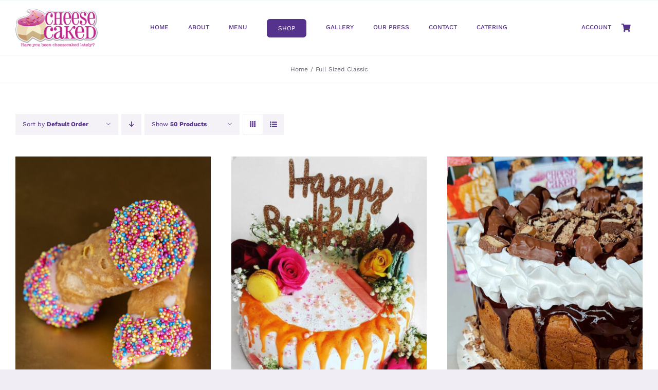

--- FILE ---
content_type: text/html; charset=UTF-8
request_url: https://www.cheesecaked.com/product-category/full-sized-classic/
body_size: 12182
content:
<!DOCTYPE html>
<html class="avada-html-layout-wide avada-html-header-position-top avada-html-is-archive" dir="ltr" lang="en-US" prefix="og: https://ogp.me/ns#" prefix="og: http://ogp.me/ns# fb: http://ogp.me/ns/fb#">
<head>
	<meta http-equiv="X-UA-Compatible" content="IE=edge" />
	<meta http-equiv="Content-Type" content="text/html; charset=utf-8"/>
	<meta name="viewport" content="width=device-width, initial-scale=1" />
	<title>Full Sized Classic - CheeseCaked</title>
	<style>img:is([sizes="auto" i], [sizes^="auto," i]) { contain-intrinsic-size: 3000px 1500px }</style>
	
		<!-- All in One SEO 4.8.5 - aioseo.com -->
	<meta name="robots" content="max-image-preview:large" />
	<link rel="canonical" href="https://www.cheesecaked.com/product-category/full-sized-classic/" />
	<meta name="generator" content="All in One SEO (AIOSEO) 4.8.5" />
		<script type="application/ld+json" class="aioseo-schema">
			{"@context":"https:\/\/schema.org","@graph":[{"@type":"BreadcrumbList","@id":"https:\/\/www.cheesecaked.com\/product-category\/full-sized-classic\/#breadcrumblist","itemListElement":[{"@type":"ListItem","@id":"https:\/\/www.cheesecaked.com#listItem","position":1,"name":"Home","item":"https:\/\/www.cheesecaked.com","nextItem":{"@type":"ListItem","@id":"https:\/\/www.cheesecaked.com\/shop-2\/#listItem","name":"Shop"}},{"@type":"ListItem","@id":"https:\/\/www.cheesecaked.com\/shop-2\/#listItem","position":2,"name":"Shop","item":"https:\/\/www.cheesecaked.com\/shop-2\/","nextItem":{"@type":"ListItem","@id":"https:\/\/www.cheesecaked.com\/product-category\/full-sized-classic\/#listItem","name":"Full Sized Classic"},"previousItem":{"@type":"ListItem","@id":"https:\/\/www.cheesecaked.com#listItem","name":"Home"}},{"@type":"ListItem","@id":"https:\/\/www.cheesecaked.com\/product-category\/full-sized-classic\/#listItem","position":3,"name":"Full Sized Classic","previousItem":{"@type":"ListItem","@id":"https:\/\/www.cheesecaked.com\/shop-2\/#listItem","name":"Shop"}}]},{"@type":"CollectionPage","@id":"https:\/\/www.cheesecaked.com\/product-category\/full-sized-classic\/#collectionpage","url":"https:\/\/www.cheesecaked.com\/product-category\/full-sized-classic\/","name":"Full Sized Classic - CheeseCaked","inLanguage":"en-US","isPartOf":{"@id":"https:\/\/www.cheesecaked.com\/#website"},"breadcrumb":{"@id":"https:\/\/www.cheesecaked.com\/product-category\/full-sized-classic\/#breadcrumblist"}},{"@type":"Organization","@id":"https:\/\/www.cheesecaked.com\/#organization","name":"CheeseCaked","description":"Have you been CheeseCaked lately?","url":"https:\/\/www.cheesecaked.com\/"},{"@type":"WebSite","@id":"https:\/\/www.cheesecaked.com\/#website","url":"https:\/\/www.cheesecaked.com\/","name":"CheeseCaked","description":"Have you been CheeseCaked lately?","inLanguage":"en-US","publisher":{"@id":"https:\/\/www.cheesecaked.com\/#organization"}}]}
		</script>
		<!-- All in One SEO -->

<link rel='dns-prefetch' href='//www.googletagmanager.com' />
<link rel="alternate" type="application/rss+xml" title="CheeseCaked &raquo; Feed" href="https://www.cheesecaked.com/feed/" />
<link rel="alternate" type="application/rss+xml" title="CheeseCaked &raquo; Comments Feed" href="https://www.cheesecaked.com/comments/feed/" />
		
		
		
				<link rel="alternate" type="application/rss+xml" title="CheeseCaked &raquo; Full Sized Classic Category Feed" href="https://www.cheesecaked.com/product-category/full-sized-classic/feed/" />
<style id='woocommerce-inline-inline-css' type='text/css'>
.woocommerce form .form-row .required { visibility: visible; }
</style>
<link rel='stylesheet' id='brands-styles-css' href='https://www.cheesecaked.com/wp-content/plugins/woocommerce/assets/css/brands.css?ver=10.0.4' type='text/css' media='all' />
<link rel='stylesheet' id='fusion-dynamic-css-css' href='https://www.cheesecaked.com/wp-content/uploads/fusion-styles/4569ea1903b5c4e9e64baa7955da3850.min.css?ver=3.12.2' type='text/css' media='all' />
<script type="text/template" id="tmpl-variation-template">
	<div class="woocommerce-variation-description">{{{ data.variation.variation_description }}}</div>
	<div class="woocommerce-variation-price">{{{ data.variation.price_html }}}</div>
	<div class="woocommerce-variation-availability">{{{ data.variation.availability_html }}}</div>
</script>
<script type="text/template" id="tmpl-unavailable-variation-template">
	<p role="alert">Sorry, this product is unavailable. Please choose a different combination.</p>
</script>
<script type="text/javascript" src="https://www.cheesecaked.com/wp-includes/js/jquery/jquery.min.js?ver=3.7.1" id="jquery-core-js"></script>
<script type="text/javascript" src="https://www.cheesecaked.com/wp-content/plugins/woocommerce/assets/js/jquery-blockui/jquery.blockUI.min.js?ver=2.7.0-wc.10.0.4" id="jquery-blockui-js" defer="defer" data-wp-strategy="defer"></script>
<script type="text/javascript" id="wc-add-to-cart-js-extra">
/* <![CDATA[ */
var wc_add_to_cart_params = {"ajax_url":"\/wp-admin\/admin-ajax.php","wc_ajax_url":"\/?wc-ajax=%%endpoint%%","i18n_view_cart":"View cart","cart_url":"https:\/\/www.cheesecaked.com\/shop-2\/shopping-cart\/","is_cart":"","cart_redirect_after_add":"no"};
/* ]]> */
</script>
<script type="text/javascript" src="https://www.cheesecaked.com/wp-content/plugins/woocommerce/assets/js/frontend/add-to-cart.min.js?ver=10.0.4" id="wc-add-to-cart-js" defer="defer" data-wp-strategy="defer"></script>
<script type="text/javascript" src="https://www.cheesecaked.com/wp-content/plugins/woocommerce/assets/js/js-cookie/js.cookie.min.js?ver=2.1.4-wc.10.0.4" id="js-cookie-js" defer="defer" data-wp-strategy="defer"></script>
<script type="text/javascript" id="woocommerce-js-extra">
/* <![CDATA[ */
var woocommerce_params = {"ajax_url":"\/wp-admin\/admin-ajax.php","wc_ajax_url":"\/?wc-ajax=%%endpoint%%","i18n_password_show":"Show password","i18n_password_hide":"Hide password"};
/* ]]> */
</script>
<script type="text/javascript" src="https://www.cheesecaked.com/wp-content/plugins/woocommerce/assets/js/frontend/woocommerce.min.js?ver=10.0.4" id="woocommerce-js" defer="defer" data-wp-strategy="defer"></script>
<script type="text/javascript" id="WCPAY_ASSETS-js-extra">
/* <![CDATA[ */
var wcpayAssets = {"url":"https:\/\/www.cheesecaked.com\/wp-content\/plugins\/woocommerce-payments\/dist\/"};
/* ]]> */
</script>
<script type="text/javascript" src="https://www.cheesecaked.com/wp-includes/js/underscore.min.js?ver=1.13.7" id="underscore-js"></script>
<script type="text/javascript" id="wp-util-js-extra">
/* <![CDATA[ */
var _wpUtilSettings = {"ajax":{"url":"\/wp-admin\/admin-ajax.php"}};
/* ]]> */
</script>
<script type="text/javascript" src="https://www.cheesecaked.com/wp-includes/js/wp-util.min.js?ver=6.8.2" id="wp-util-js"></script>
<script type="text/javascript" id="wc-add-to-cart-variation-js-extra">
/* <![CDATA[ */
var wc_add_to_cart_variation_params = {"wc_ajax_url":"\/?wc-ajax=%%endpoint%%","i18n_no_matching_variations_text":"Sorry, no products matched your selection. Please choose a different combination.","i18n_make_a_selection_text":"Please select some product options before adding this product to your cart.","i18n_unavailable_text":"Sorry, this product is unavailable. Please choose a different combination.","i18n_reset_alert_text":"Your selection has been reset. Please select some product options before adding this product to your cart."};
/* ]]> */
</script>
<script type="text/javascript" src="https://www.cheesecaked.com/wp-content/plugins/woocommerce/assets/js/frontend/add-to-cart-variation.min.js?ver=10.0.4" id="wc-add-to-cart-variation-js" defer="defer" data-wp-strategy="defer"></script>

<!-- Google tag (gtag.js) snippet added by Site Kit -->
<!-- Google Analytics snippet added by Site Kit -->
<script type="text/javascript" src="https://www.googletagmanager.com/gtag/js?id=GT-PHWF3L4" id="google_gtagjs-js" async></script>
<script type="text/javascript" id="google_gtagjs-js-after">
/* <![CDATA[ */
window.dataLayer = window.dataLayer || [];function gtag(){dataLayer.push(arguments);}
gtag("set","linker",{"domains":["www.cheesecaked.com"]});
gtag("js", new Date());
gtag("set", "developer_id.dZTNiMT", true);
gtag("config", "GT-PHWF3L4");
/* ]]> */
</script>
<link rel="https://api.w.org/" href="https://www.cheesecaked.com/wp-json/" /><link rel="alternate" title="JSON" type="application/json" href="https://www.cheesecaked.com/wp-json/wp/v2/product_cat/42" /><link rel="EditURI" type="application/rsd+xml" title="RSD" href="https://www.cheesecaked.com/xmlrpc.php?rsd" />
<meta name="generator" content="WordPress 6.8.2" />
<meta name="generator" content="WooCommerce 10.0.4" />
<meta name="generator" content="Site Kit by Google 1.158.0" /><style type="text/css" id="css-fb-visibility">@media screen and (max-width: 640px){.fusion-no-small-visibility{display:none !important;}body .sm-text-align-center{text-align:center !important;}body .sm-text-align-left{text-align:left !important;}body .sm-text-align-right{text-align:right !important;}body .sm-flex-align-center{justify-content:center !important;}body .sm-flex-align-flex-start{justify-content:flex-start !important;}body .sm-flex-align-flex-end{justify-content:flex-end !important;}body .sm-mx-auto{margin-left:auto !important;margin-right:auto !important;}body .sm-ml-auto{margin-left:auto !important;}body .sm-mr-auto{margin-right:auto !important;}body .fusion-absolute-position-small{position:absolute;top:auto;width:100%;}.awb-sticky.awb-sticky-small{ position: sticky; top: var(--awb-sticky-offset,0); }}@media screen and (min-width: 641px) and (max-width: 900px){.fusion-no-medium-visibility{display:none !important;}body .md-text-align-center{text-align:center !important;}body .md-text-align-left{text-align:left !important;}body .md-text-align-right{text-align:right !important;}body .md-flex-align-center{justify-content:center !important;}body .md-flex-align-flex-start{justify-content:flex-start !important;}body .md-flex-align-flex-end{justify-content:flex-end !important;}body .md-mx-auto{margin-left:auto !important;margin-right:auto !important;}body .md-ml-auto{margin-left:auto !important;}body .md-mr-auto{margin-right:auto !important;}body .fusion-absolute-position-medium{position:absolute;top:auto;width:100%;}.awb-sticky.awb-sticky-medium{ position: sticky; top: var(--awb-sticky-offset,0); }}@media screen and (min-width: 901px){.fusion-no-large-visibility{display:none !important;}body .lg-text-align-center{text-align:center !important;}body .lg-text-align-left{text-align:left !important;}body .lg-text-align-right{text-align:right !important;}body .lg-flex-align-center{justify-content:center !important;}body .lg-flex-align-flex-start{justify-content:flex-start !important;}body .lg-flex-align-flex-end{justify-content:flex-end !important;}body .lg-mx-auto{margin-left:auto !important;margin-right:auto !important;}body .lg-ml-auto{margin-left:auto !important;}body .lg-mr-auto{margin-right:auto !important;}body .fusion-absolute-position-large{position:absolute;top:auto;width:100%;}.awb-sticky.awb-sticky-large{ position: sticky; top: var(--awb-sticky-offset,0); }}</style>	<noscript><style>.woocommerce-product-gallery{ opacity: 1 !important; }</style></noscript>
	<style type="text/css">.recentcomments a{display:inline !important;padding:0 !important;margin:0 !important;}</style>		<script type="text/javascript">
			var doc = document.documentElement;
			doc.setAttribute( 'data-useragent', navigator.userAgent );
		</script>
		
	</head>

<body class="archive tax-product_cat term-full-sized-classic term-42 wp-theme-Avada theme-Avada woocommerce woocommerce-page woocommerce-no-js fusion-image-hovers fusion-pagination-sizing fusion-button_type-flat fusion-button_span-no fusion-button_gradient-linear avada-image-rollover-circle-yes avada-image-rollover-yes avada-image-rollover-direction-fade fusion-body ltr fusion-sticky-header no-tablet-sticky-header no-mobile-sticky-header no-mobile-slidingbar no-mobile-totop fusion-disable-outline fusion-sub-menu-slide mobile-logo-pos-center layout-wide-mode avada-has-boxed-modal-shadow- layout-scroll-offset-full avada-has-zero-margin-offset-top fusion-top-header menu-text-align-center fusion-woo-product-design-clean fusion-woo-shop-page-columns-3 fusion-woo-related-columns-3 fusion-woo-archive-page-columns-3 fusion-woocommerce-equal-heights avada-has-woo-gallery-disabled woo-outofstock-badge-top_bar mobile-menu-design-modern fusion-show-pagination-text fusion-header-layout-v1 avada-responsive avada-footer-fx-none avada-menu-highlight-style-bottombar fusion-search-form-clean fusion-main-menu-search-dropdown fusion-avatar-circle avada-dropdown-styles avada-blog-layout-grid avada-blog-archive-layout-medium avada-header-shadow-no avada-menu-icon-position-left avada-has-megamenu-shadow avada-has-100-footer avada-has-titlebar-bar_and_content avada-has-transparent-timeline_color avada-has-pagination-width_height avada-flyout-menu-direction-fade avada-ec-views-v1" data-awb-post-id="2430">
		<a class="skip-link screen-reader-text" href="#content">Skip to content</a>

	<div id="boxed-wrapper">
		
		<div id="wrapper" class="fusion-wrapper">
			<div id="home" style="position:relative;top:-1px;"></div>
												<div class="fusion-tb-header"><div class="fusion-fullwidth fullwidth-box fusion-builder-row-1 fusion-flex-container nonhundred-percent-fullwidth non-hundred-percent-height-scrolling" style="--awb-border-radius-top-left:0px;--awb-border-radius-top-right:0px;--awb-border-radius-bottom-right:0px;--awb-border-radius-bottom-left:0px;--awb-padding-right-small:20px;--awb-padding-left-small:20px;--awb-background-color:#f1f9fb;--awb-flex-wrap:wrap;" ><div class="fusion-builder-row fusion-row fusion-flex-align-items-flex-start fusion-flex-content-wrap" style="max-width:1352px;margin-left: calc(-4% / 2 );margin-right: calc(-4% / 2 );"><div class="fusion-layout-column fusion_builder_column fusion-builder-column-0 fusion_builder_column_1_1 1_1 fusion-flex-column" style="--awb-bg-size:cover;--awb-width-large:100%;--awb-margin-top-large:0px;--awb-spacing-right-large:1.92%;--awb-margin-bottom-large:0px;--awb-spacing-left-large:1.92%;--awb-width-medium:100%;--awb-order-medium:0;--awb-spacing-right-medium:1.92%;--awb-spacing-left-medium:1.92%;--awb-width-small:100%;--awb-order-small:0;--awb-spacing-right-small:1.92%;--awb-spacing-left-small:1.92%;"><div class="fusion-column-wrapper fusion-column-has-shadow fusion-flex-justify-content-flex-start fusion-content-layout-column"></div></div></div></div><div class="fusion-fullwidth fullwidth-box fusion-builder-row-2 fusion-flex-container nonhundred-percent-fullwidth non-hundred-percent-height-scrolling fusion-sticky-container" style="--awb-border-radius-top-left:0px;--awb-border-radius-top-right:0px;--awb-border-radius-bottom-right:0px;--awb-border-radius-bottom-left:0px;--awb-padding-right-small:20px;--awb-padding-left-small:20px;--awb-sticky-background-color:#ffffff !important;--awb-flex-wrap:wrap;" data-transition-offset="0" data-scroll-offset="400" data-sticky-small-visibility="1" data-sticky-medium-visibility="1" data-sticky-large-visibility="1" ><div class="fusion-builder-row fusion-row fusion-flex-align-items-stretch fusion-flex-justify-content-space-between fusion-flex-content-wrap" style="max-width:1352px;margin-left: calc(-4% / 2 );margin-right: calc(-4% / 2 );"><div class="fusion-layout-column fusion_builder_column fusion-builder-column-1 fusion_builder_column_1_5 1_5 fusion-flex-column" style="--awb-bg-size:cover;--awb-width-large:20%;--awb-margin-top-large:16px;--awb-spacing-right-large:0%;--awb-margin-bottom-large:16px;--awb-spacing-left-large:9.6%;--awb-width-medium:33.333333333333%;--awb-order-medium:0;--awb-spacing-right-medium:0%;--awb-spacing-left-medium:5.76%;--awb-width-small:42%;--awb-order-small:0;--awb-spacing-right-small:0%;--awb-spacing-left-small:4.5714285714286%;"><div class="fusion-column-wrapper fusion-column-has-shadow fusion-flex-justify-content-center fusion-content-layout-column fusion-content-nowrap"><div class="fusion-image-element " style="--awb-margin-right:38px;--awb-max-width:160px;--awb-caption-title-font-family:var(--h2_typography-font-family);--awb-caption-title-font-weight:var(--h2_typography-font-weight);--awb-caption-title-font-style:var(--h2_typography-font-style);--awb-caption-title-size:var(--h2_typography-font-size);--awb-caption-title-transform:var(--h2_typography-text-transform);--awb-caption-title-line-height:var(--h2_typography-line-height);--awb-caption-title-letter-spacing:var(--h2_typography-letter-spacing);"><span class=" fusion-imageframe imageframe-none imageframe-1 hover-type-none"><a class="fusion-no-lightbox" href="https://www.cheesecaked.com/" target="_self" aria-label="avada-bakery-logo"><img decoding="async" alt="Avada Bakery" src="http://www.cheesecaked.com/wp-content/uploads/2021/04/avada-bakery-logo.svg" class="img-responsive wp-image-2126 disable-lazyload"/></a></span></div></div></div><div class="fusion-layout-column fusion_builder_column fusion-builder-column-2 fusion_builder_column_3_5 3_5 fusion-flex-column" style="--awb-bg-size:cover;--awb-width-large:60%;--awb-margin-top-large:20px;--awb-spacing-right-large:3.2%;--awb-margin-bottom-large:20px;--awb-spacing-left-large:3.2%;--awb-width-medium:33.333333333333%;--awb-order-medium:0;--awb-spacing-right-medium:5.76%;--awb-spacing-left-medium:5.76%;--awb-width-small:17%;--awb-order-small:0;--awb-spacing-right-small:0%;--awb-spacing-left-small:0%;"><div class="fusion-column-wrapper fusion-column-has-shadow fusion-flex-justify-content-center fusion-content-layout-column"><nav class="awb-menu awb-menu_row awb-menu_em-hover mobile-mode-collapse-to-button awb-menu_icons-left awb-menu_dc-no mobile-trigger-fullwidth-off awb-menu_mobile-toggle awb-menu_indent-left mobile-size-full-absolute loading mega-menu-loading awb-menu_desktop awb-menu_dropdown awb-menu_expand-right awb-menu_transition-fade" style="--awb-font-size:12px;--awb-text-transform:uppercase;--awb-gap:38px;--awb-align-items:center;--awb-justify-content:center;--awb-items-padding-top:8px;--awb-items-padding-bottom:8px;--awb-border-bottom:2px;--awb-color:#55328b;--awb-active-color:#55328b;--awb-active-border-bottom:2px;--awb-active-border-color:#55328b;--awb-submenu-color:#55328b;--awb-submenu-bg:#ffffff;--awb-submenu-sep-color:rgba(226,226,226,0);--awb-submenu-border-radius-top-left:6px;--awb-submenu-border-radius-top-right:6px;--awb-submenu-border-radius-bottom-right:6px;--awb-submenu-border-radius-bottom-left:6px;--awb-submenu-space:10px;--awb-submenu-font-size:15px;--awb-submenu-text-transform:none;--awb-icons-color:#55328b;--awb-icons-hover-color:#55328b;--awb-main-justify-content:flex-start;--awb-mobile-color:#55328b;--awb-mobile-nav-items-height:56;--awb-mobile-active-color:#55328b;--awb-mobile-trigger-font-size:16px;--awb-trigger-padding-top:0px;--awb-trigger-padding-right:0px;--awb-trigger-padding-bottom:0px;--awb-trigger-padding-left:0px;--awb-mobile-trigger-color:#55328b;--awb-mobile-trigger-background-color:rgba(240,237,245,0);--awb-mobile-nav-trigger-bottom-margin:36px;--awb-mobile-sep-color:rgba(0,0,0,0);--awb-mobile-justify:flex-start;--awb-mobile-caret-left:auto;--awb-mobile-caret-right:0;--awb-box-shadow:4px 24px 24px -8px rgba(85,50,139,0.08);;--awb-fusion-font-family-typography:&quot;Work Sans&quot;;--awb-fusion-font-style-typography:normal;--awb-fusion-font-weight-typography:500;--awb-fusion-font-family-submenu-typography:inherit;--awb-fusion-font-style-submenu-typography:normal;--awb-fusion-font-weight-submenu-typography:400;--awb-fusion-font-family-mobile-typography:&quot;Work Sans&quot;;--awb-fusion-font-style-mobile-typography:normal;--awb-fusion-font-weight-mobile-typography:500;" aria-label="Bakery Main Menu" data-breakpoint="1020" data-count="0" data-transition-type="top-vertical" data-transition-time="300" data-expand="right"><button type="button" class="awb-menu__m-toggle awb-menu__m-toggle_no-text" aria-expanded="false" aria-controls="menu-bakery-main-menu"><span class="awb-menu__m-toggle-inner"><span class="collapsed-nav-text"><span class="screen-reader-text">Toggle Navigation</span></span><span class="awb-menu__m-collapse-icon awb-menu__m-collapse-icon_no-text"><span class="awb-menu__m-collapse-icon-open awb-menu__m-collapse-icon-open_no-text icon-bakery-bars-solid"></span><span class="awb-menu__m-collapse-icon-close awb-menu__m-collapse-icon-close_no-text icon-bakery-times-solid"></span></span></span></button><ul id="menu-bakery-main-menu" class="fusion-menu awb-menu__main-ul awb-menu__main-ul_row"><li  id="menu-item-370"  class="menu-item menu-item-type-post_type menu-item-object-page menu-item-home menu-item-370 awb-menu__li awb-menu__main-li awb-menu__main-li_regular"  data-item-id="370"><span class="awb-menu__main-background-default awb-menu__main-background-default_top-vertical"></span><span class="awb-menu__main-background-active awb-menu__main-background-active_top-vertical"></span><a  href="https://www.cheesecaked.com/" class="awb-menu__main-a awb-menu__main-a_regular"><span class="menu-text">HOME</span></a></li><li  id="menu-item-364"  class="menu-item menu-item-type-post_type menu-item-object-page menu-item-364 awb-menu__li awb-menu__main-li awb-menu__main-li_regular"  data-item-id="364"><span class="awb-menu__main-background-default awb-menu__main-background-default_top-vertical"></span><span class="awb-menu__main-background-active awb-menu__main-background-active_top-vertical"></span><a  href="https://www.cheesecaked.com/about/" class="awb-menu__main-a awb-menu__main-a_regular"><span class="menu-text">ABOUT</span></a></li><li  id="menu-item-2339"  class="menu-item menu-item-type-post_type menu-item-object-page menu-item-2339 awb-menu__li awb-menu__main-li awb-menu__main-li_regular"  data-item-id="2339"><span class="awb-menu__main-background-default awb-menu__main-background-default_top-vertical"></span><span class="awb-menu__main-background-active awb-menu__main-background-active_top-vertical"></span><a  href="https://www.cheesecaked.com/menu-2/" class="awb-menu__main-a awb-menu__main-a_regular"><span class="menu-text">MENU</span></a></li><li  id="menu-item-365"  class="menu-item menu-item-type-post_type menu-item-object-page menu-item-has-children menu-item-365 awb-menu__li awb-menu__main-li awb-menu__li_button"  data-item-id="365"><a  href="https://www.cheesecaked.com/shop-2/" class="awb-menu__main-a awb-menu__main-a_button"><span class="menu-text fusion-button button-default button-small">SHOP</span></a><button type="button" aria-label="Open submenu of SHOP" aria-expanded="false" class="awb-menu__open-nav-submenu_mobile awb-menu__open-nav-submenu_main"></button><ul class="awb-menu__sub-ul awb-menu__sub-ul_main"><li  id="menu-item-2479"  class="menu-item menu-item-type-custom menu-item-object-custom menu-item-2479 awb-menu__li awb-menu__sub-li" ><a  href="https://www.cheesecaked.com/shop-2/?wpf_filter_cat_1=33&#038;wpf_fbv=1#start-shopping" class="awb-menu__sub-a"><span>CLASSIC FLAVORS</span></a></li><li  id="menu-item-2435"  class="menu-item menu-item-type-custom menu-item-object-custom menu-item-2435 awb-menu__li awb-menu__sub-li" ><a  href="https://www.cheesecaked.com/shop-2/?wpf_filter_cat_1=34&#038;wpf_fbv=1#start-shopping" class="awb-menu__sub-a"><span>SHAWN&#8217;S FAMOUS</span></a></li><li  id="menu-item-2436"  class="menu-item menu-item-type-custom menu-item-object-custom menu-item-2436 awb-menu__li awb-menu__sub-li" ><a  href="https://www.cheesecaked.com/shop-2/?wpf_filter_cat_1=35&#038;wpf_fbv=1#start-shopping" class="awb-menu__sub-a"><span>SIGNATURES</span></a></li><li  id="menu-item-2437"  class="menu-item menu-item-type-custom menu-item-object-custom menu-item-2437 awb-menu__li awb-menu__sub-li" ><a  href="https://www.cheesecaked.com/shop-2/?wpf_filter_cat_1=37&#038;wpf_fbv=1#start-shopping" class="awb-menu__sub-a"><span>SPECIALTIES</span></a></li><li  id="menu-item-2710"  class="menu-item menu-item-type-custom menu-item-object-custom menu-item-2710 awb-menu__li awb-menu__sub-li" ><a  href="https://www.cheesecaked.com/shop-2/?wpf_filter_cat_1=42&#038;wpf_fbv=1#start-shopping" class="awb-menu__sub-a"><span>FULL SIZED CLASSICS</span></a></li><li  id="menu-item-2711"  class="menu-item menu-item-type-custom menu-item-object-custom menu-item-2711 awb-menu__li awb-menu__sub-li" ><a  href="https://www.cheesecaked.com/shop-2/?wpf_filter_cat_1=43&#038;wpf_fbv=1#start-shopping" class="awb-menu__sub-a"><span>FULL SIZED SPECIALTIES</span></a></li></ul></li><li  id="menu-item-363"  class="menu-item menu-item-type-post_type menu-item-object-page menu-item-363 awb-menu__li awb-menu__main-li awb-menu__main-li_regular"  data-item-id="363"><span class="awb-menu__main-background-default awb-menu__main-background-default_top-vertical"></span><span class="awb-menu__main-background-active awb-menu__main-background-active_top-vertical"></span><a  href="https://www.cheesecaked.com/gallery/" class="awb-menu__main-a awb-menu__main-a_regular"><span class="menu-text">GALLERY</span></a></li><li  id="menu-item-2570"  class="menu-item menu-item-type-post_type menu-item-object-page menu-item-2570 awb-menu__li awb-menu__main-li awb-menu__main-li_regular"  data-item-id="2570"><span class="awb-menu__main-background-default awb-menu__main-background-default_top-vertical"></span><span class="awb-menu__main-background-active awb-menu__main-background-active_top-vertical"></span><a  href="https://www.cheesecaked.com/our-press/" class="awb-menu__main-a awb-menu__main-a_regular"><span class="menu-text">OUR PRESS</span></a></li><li  id="menu-item-361"  class="menu-item menu-item-type-post_type menu-item-object-page menu-item-361 awb-menu__li awb-menu__main-li awb-menu__main-li_regular"  data-item-id="361"><span class="awb-menu__main-background-default awb-menu__main-background-default_top-vertical"></span><span class="awb-menu__main-background-active awb-menu__main-background-active_top-vertical"></span><a  href="https://www.cheesecaked.com/contact/" class="awb-menu__main-a awb-menu__main-a_regular"><span class="menu-text">CONTACT</span></a></li><li  id="menu-item-2804"  class="menu-item menu-item-type-custom menu-item-object-custom menu-item-2804 awb-menu__li awb-menu__main-li awb-menu__main-li_regular"  data-item-id="2804"><span class="awb-menu__main-background-default awb-menu__main-background-default_top-vertical"></span><span class="awb-menu__main-background-active awb-menu__main-background-active_top-vertical"></span><a  href="https://www.cheesecaked.com/catering" class="awb-menu__main-a awb-menu__main-a_regular"><span class="menu-text">CATERING</span></a></li></ul></nav></div></div><div class="fusion-layout-column fusion_builder_column fusion-builder-column-3 fusion_builder_column_1_5 1_5 fusion-flex-column" style="--awb-bg-size:cover;--awb-width-large:20%;--awb-margin-top-large:20px;--awb-spacing-right-large:9.6%;--awb-margin-bottom-large:20px;--awb-spacing-left-large:0%;--awb-width-medium:33.333333333333%;--awb-order-medium:0;--awb-spacing-right-medium:5.76%;--awb-spacing-left-medium:0%;--awb-width-small:40%;--awb-order-small:0;--awb-spacing-right-small:4.8%;--awb-spacing-left-small:0%;"><div class="fusion-column-wrapper fusion-column-has-shadow fusion-flex-justify-content-center fusion-content-layout-column"><nav class="awb-menu awb-menu_row awb-menu_em-hover mobile-mode-collapse-to-button awb-menu_icons-left awb-menu_dc-no mobile-trigger-fullwidth-off awb-menu_mobile-toggle awb-menu_indent-left mobile-size-full-absolute loading mega-menu-loading awb-menu_desktop awb-menu_dropdown awb-menu_expand-left awb-menu_transition-fade" style="--awb-font-size:12px;--awb-text-transform:uppercase;--awb-gap:20px;--awb-align-items:center;--awb-justify-content:flex-end;--awb-items-padding-top:8px;--awb-items-padding-bottom:8px;--awb-border-bottom:2px;--awb-color:#55328b;--awb-active-color:#55328b;--awb-active-border-bottom:2px;--awb-active-border-color:#55328b;--awb-submenu-color:#55328b;--awb-submenu-bg:#fff;--awb-submenu-sep-color:rgba(226,226,226,0);--awb-submenu-border-radius-top-left:6px;--awb-submenu-border-radius-top-right:6px;--awb-submenu-border-radius-bottom-right:6px;--awb-submenu-border-radius-bottom-left:6px;--awb-submenu-active-color:#55328b;--awb-submenu-space:10px;--awb-submenu-font-size:15px;--awb-submenu-text-transform:none;--awb-icons-color:#55328b;--awb-icons-hover-color:#55328b;--awb-main-justify-content:flex-start;--awb-mobile-justify:flex-start;--awb-mobile-caret-left:auto;--awb-mobile-caret-right:0;--awb-box-shadow:4px 24px 24px -8px rgba(85,50,139,0.08);;--awb-fusion-font-family-typography:&quot;Work Sans&quot;;--awb-fusion-font-style-typography:normal;--awb-fusion-font-weight-typography:500;--awb-fusion-font-family-submenu-typography:inherit;--awb-fusion-font-style-submenu-typography:normal;--awb-fusion-font-weight-submenu-typography:400;--awb-fusion-font-family-mobile-typography:inherit;--awb-fusion-font-style-mobile-typography:normal;--awb-fusion-font-weight-mobile-typography:400;" aria-label="Bakery Shop Menu" data-breakpoint="0" data-count="1" data-transition-type="top-vertical" data-transition-time="300" data-expand="left"><ul id="menu-bakery-shop-menu" class="fusion-menu awb-menu__main-ul awb-menu__main-ul_row"><li  id="menu-item-2068"  class="menu-item menu-item-type-custom menu-item-object-custom menu-item-has-children avada-menu-login-box menu-item-2068 awb-menu__li awb-menu__main-li awb-menu__main-li_regular"  data-item-id="2068"><span class="awb-menu__main-background-default awb-menu__main-background-default_top-vertical"></span><span class="awb-menu__main-background-active awb-menu__main-background-active_top-vertical"></span><a href="https://www.cheesecaked.com/shop-2/my-account/" aria-haspopup="true" class="awb-menu__main-a awb-menu__main-a_regular"><span class="menu-text">Account</span><span class="awb-menu__open-nav-submenu-hover"></span></a><ul class="awb-menu__sub-ul awb-menu__sub-ul_main"><li class="awb-menu__account-li"><form action="https://www.cheesecaked.com/wp-login.php" name="loginform" method="post"><div class="awb-menu__input-wrap"><label class="screen-reader-text hidden" for="username-bakery-shop-menu-6921adb0d588e">Username:</label><input type="text" class="input-text" name="log" id="username-bakery-shop-menu-6921adb0d588e" value="" placeholder="Username" /></div><div class="awb-menu__input-wrap"><label class="screen-reader-text hidden" for="password-bakery-shop-menu-6921adb0d588e">Password:</label><input type="password" class="input-text" name="pwd" id="password-bakery-shop-menu-6921adb0d588e" value="" placeholder="Password" /></div><label class="awb-menu__login-remember" for="awb-menu__remember-bakery-shop-menu-6921adb0d588e"><input name="rememberme" type="checkbox" id="awb-menu__remember-bakery-shop-menu-6921adb0d588e" value="forever"> Remember Me</label><input type="hidden" name="fusion_woo_login_box" value="true" /><div class="awb-menu__login-links"><input type="submit" name="wp-submit" id="wp-submit-bakery-shop-menu-6921adb0d588e" class="button button-small default comment-submit" value="Log In"><input type="hidden" name="redirect" value=""></div><div class="awb-menu__login-reg"><a href="https://www.cheesecaked.com/shop-2/my-account/" title="Register">Register</a></div></form></li></ul></li><li  id="menu-item-2067"  class="menu-item menu-item-type-custom menu-item-object-custom empty-cart fusion-widget-cart fusion-menu-cart avada-main-menu-cart fusion-menu-cart-hide-empty-counter menu-item-2067 awb-menu__li awb-menu__main-li awb-menu__main-li_regular"  data-item-id="2067"><span class="awb-menu__main-background-default awb-menu__main-background-default_top-vertical"></span><span class="awb-menu__main-background-active awb-menu__main-background-active_top-vertical"></span><a href="https://www.cheesecaked.com/shop-2/shopping-cart/" class="awb-menu__main-a awb-menu__main-a_regular awb-menu__main-a_icon-only fusion-flex-link"><span class="awb-menu__i awb-menu__i_main"><i class="glyphicon icon-bakery-shopping-cart-solid" aria-hidden="true"></i></span><span class="menu-text menu-text_no-desktop">Cart</span><span class="fusion-widget-cart-number" style="background-color:#55328b;border-color:rgba(255,255,255,0);color:#ffffff;" data-digits="1" data-cart-count="0">0</span><span class="awb-menu__open-nav-submenu-hover"></span></a><ul class="awb-menu__sub-ul awb-menu__sub-ul_main sub-menu avada-custom-menu-item-contents fusion-menu-cart-items avada-custom-menu-item-contents-empty"></ul></li></ul></nav></div></div></div></div>
</div>		<div id="sliders-container" class="fusion-slider-visibility">
					</div>
											
			<section class="avada-page-titlebar-wrapper" aria-label="Page Title Bar">
	<div class="fusion-page-title-bar fusion-page-title-bar-none fusion-page-title-bar-center">
		<div class="fusion-page-title-row">
			<div class="fusion-page-title-wrapper">
				<div class="fusion-page-title-captions">

					
																		<div class="fusion-page-title-secondary">
								<nav class="fusion-breadcrumbs" aria-label="Breadcrumb"><ol class="awb-breadcrumb-list"><li class="fusion-breadcrumb-item awb-breadcrumb-sep awb-home" ><a href="https://www.cheesecaked.com" class="fusion-breadcrumb-link"><span >Home</span></a></li><li class="fusion-breadcrumb-item"  aria-current="page"><span  class="breadcrumb-leaf">Full Sized Classic</span></li></ol></nav>							</div>
											
				</div>

				
			</div>
		</div>
	</div>
</section>

						<main id="main" class="clearfix ">
				<div class="fusion-row" style="">
		<div class="woocommerce-container">
			<section id="content" class=" full-width" style="width: 100%;">
		<header class="woocommerce-products-header">
	
	</header>
<div class="woocommerce-notices-wrapper"></div>
<div class="catalog-ordering fusion-clearfix">
			<div class="orderby-order-container">
			<ul class="orderby order-dropdown">
				<li>
					<span class="current-li">
						<span class="current-li-content">
														<a aria-haspopup="true">Sort by <strong>Default Order</strong></a>
						</span>
					</span>
					<ul>
																			<li class="current">
																<a href="?product_orderby=default">Sort by <strong>Default Order</strong></a>
							</li>
												<li class="">
														<a href="?product_orderby=name">Sort by <strong>Name</strong></a>
						</li>
						<li class="">
														<a href="?product_orderby=price">Sort by <strong>Price</strong></a>
						</li>
						<li class="">
														<a href="?product_orderby=date">Sort by <strong>Date</strong></a>
						</li>
						<li class="">
														<a href="?product_orderby=popularity">Sort by <strong>Popularity</strong></a>
						</li>

											</ul>
				</li>
			</ul>

			<ul class="order">
															<li class="asc"><a aria-label="Descending order" aria-haspopup="true" href="?product_order=desc"><i class="awb-icon-arrow-down2" aria-hidden="true"></i></a></li>
												</ul>
		</div>

		<ul class="sort-count order-dropdown">
			<li>
				<span class="current-li">
					<a aria-haspopup="true">
						Show <strong>50 Products</strong>						</a>
					</span>
				<ul>
					<li class="current">
						<a href="?product_count=50">
							Show <strong>50 Products</strong>						</a>
					</li>
					<li class="">
						<a href="?product_count=100">
							Show <strong>100 Products</strong>						</a>
					</li>
					<li class="">
						<a href="?product_count=150">
							Show <strong>150 Products</strong>						</a>
					</li>
				</ul>
			</li>
		</ul>
	
											<ul class="fusion-grid-list-view">
			<li class="fusion-grid-view-li active-view">
				<a class="fusion-grid-view" aria-label="View as grid" aria-haspopup="true" href="?product_view=grid"><i class="awb-icon-grid icomoon-grid" aria-hidden="true"></i></a>
			</li>
			<li class="fusion-list-view-li">
				<a class="fusion-list-view" aria-haspopup="true" aria-label="View as list" href="?product_view=list"><i class="awb-icon-list icomoon-list" aria-hidden="true"></i></a>
			</li>
		</ul>
	</div>
<ul class="products clearfix products-3">
<li class="product type-product post-2430 status-publish first instock product_cat-full-sized-classic product_cat-specialty-items has-post-thumbnail featured taxable shipping-taxable purchasable product-type-simple product-grid-view">
	<div class="fusion-product-wrapper">

<div class="fusion-clean-product-image-wrapper ">
	<div  class="fusion-image-wrapper fusion-image-size-fixed" aria-haspopup="true">
				<img width="500" height="638" src="https://www.cheesecaked.com/wp-content/uploads/2022/01/canolli-500x638.jpg" class="attachment-woocommerce_thumbnail size-woocommerce_thumbnail lazyload wp-post-image" alt="" decoding="async" fetchpriority="high" srcset="data:image/svg+xml,%3Csvg%20xmlns%3D%27http%3A%2F%2Fwww.w3.org%2F2000%2Fsvg%27%20width%3D%271600%27%20height%3D%272040%27%20viewBox%3D%270%200%201600%202040%27%3E%3Crect%20width%3D%271600%27%20height%3D%272040%27%20fill-opacity%3D%220%22%2F%3E%3C%2Fsvg%3E" data-orig-src="https://www.cheesecaked.com/wp-content/uploads/2022/01/canolli-500x638.jpg" data-srcset="https://www.cheesecaked.com/wp-content/uploads/2022/01/canolli-200x255.jpg 200w, https://www.cheesecaked.com/wp-content/uploads/2022/01/canolli-235x300.jpg 235w, https://www.cheesecaked.com/wp-content/uploads/2022/01/canolli-400x510.jpg 400w, https://www.cheesecaked.com/wp-content/uploads/2022/01/canolli-500x638.jpg 500w, https://www.cheesecaked.com/wp-content/uploads/2022/01/canolli-600x765.jpg 600w, https://www.cheesecaked.com/wp-content/uploads/2022/01/canolli-700x893.jpg 700w, https://www.cheesecaked.com/wp-content/uploads/2022/01/canolli-768x979.jpg 768w, https://www.cheesecaked.com/wp-content/uploads/2022/01/canolli-800x1020.jpg 800w, https://www.cheesecaked.com/wp-content/uploads/2022/01/canolli-803x1024.jpg 803w, https://www.cheesecaked.com/wp-content/uploads/2022/01/canolli-1200x1530.jpg 1200w, https://www.cheesecaked.com/wp-content/uploads/2022/01/canolli-1205x1536.jpg 1205w, https://www.cheesecaked.com/wp-content/uploads/2022/01/canolli.jpg 1600w" data-sizes="auto" /><div class="fusion-rollover">
	<div class="fusion-rollover-content">

				
		
								
								
								<div class="cart-loading">
				<a href="https://www.cheesecaked.com/shop-2/shopping-cart/">
					<i class="awb-icon-spinner" aria-hidden="true"></i>
					<div class="view-cart">View Cart</div>
				</a>
			</div>
		
															
						
										<div class="fusion-product-buttons">
					<a href="?add-to-cart=2430" aria-describedby="woocommerce_loop_add_to_cart_link_describedby_2430" data-quantity="1" class="button product_type_simple add_to_cart_button ajax_add_to_cart" data-product_id="2430" data-product_sku="cannolis" aria-label="Add to cart: &ldquo;CheeseCaked Cannolis (set of six)&rdquo;" rel="nofollow">Add to cart</a>	<span id="woocommerce_loop_add_to_cart_link_describedby_2430" class="screen-reader-text">
			</span>
<span class="fusion-rollover-linebreak">
	/</span>

<a href="https://www.cheesecaked.com/product/cheesecaked-cannoli/" class="show_details_button fusion-has-quick-view">
	Details</a>

	<a href="#fusion-quick-view" class="fusion-quick-view" data-product-id="2430">
		Quick View	</a>
				</div>
									<a class="fusion-link-wrapper" href="https://www.cheesecaked.com/product/cheesecaked-cannoli/" aria-label="Full Sized Classic"></a>
	</div>
</div>
</div>
</div>
<div class="fusion-product-content">
	<div class="product-details">
		<div class="product-details-container">
<h3 class="product-title">
	<a href="https://www.cheesecaked.com/product/cheesecaked-cannoli/">
		CheeseCaked Cannolis (set of six)	</a>
</h3>
<div class="fusion-price-rating">

	<span class="price"><span class="woocommerce-Price-amount amount"><bdi><span class="woocommerce-Price-currencySymbol">&#36;</span>18.00</bdi></span></span>
		</div>
	</div>
</div>

	</div> 


</div>
</li>
<li class="product type-product post-2999 status-publish instock product_cat-full-sized-classic has-post-thumbnail featured taxable shipping-taxable purchasable product-type-simple product-grid-view">
	<div class="fusion-product-wrapper">

<div class="fusion-clean-product-image-wrapper ">
	<div  class="fusion-image-wrapper fusion-image-size-fixed" aria-haspopup="true">
				<img width="500" height="638" src="https://www.cheesecaked.com/wp-content/uploads/2022/02/4-1-500x638.jpg" class="attachment-woocommerce_thumbnail size-woocommerce_thumbnail lazyload wp-post-image" alt="" decoding="async" srcset="data:image/svg+xml,%3Csvg%20xmlns%3D%27http%3A%2F%2Fwww.w3.org%2F2000%2Fsvg%27%20width%3D%27800%27%20height%3D%271020%27%20viewBox%3D%270%200%20800%201020%27%3E%3Crect%20width%3D%27800%27%20height%3D%271020%27%20fill-opacity%3D%220%22%2F%3E%3C%2Fsvg%3E" data-orig-src="https://www.cheesecaked.com/wp-content/uploads/2022/02/4-1-500x638.jpg" data-srcset="https://www.cheesecaked.com/wp-content/uploads/2022/02/4-1-200x255.jpg 200w, https://www.cheesecaked.com/wp-content/uploads/2022/02/4-1-235x300.jpg 235w, https://www.cheesecaked.com/wp-content/uploads/2022/02/4-1-400x510.jpg 400w, https://www.cheesecaked.com/wp-content/uploads/2022/02/4-1-500x638.jpg 500w, https://www.cheesecaked.com/wp-content/uploads/2022/02/4-1-600x765.jpg 600w, https://www.cheesecaked.com/wp-content/uploads/2022/02/4-1-700x893.jpg 700w, https://www.cheesecaked.com/wp-content/uploads/2022/02/4-1-768x979.jpg 768w, https://www.cheesecaked.com/wp-content/uploads/2022/02/4-1.jpg 800w" data-sizes="auto" /><div class="fusion-rollover">
	<div class="fusion-rollover-content">

				
		
								
								
								<div class="cart-loading">
				<a href="https://www.cheesecaked.com/shop-2/shopping-cart/">
					<i class="awb-icon-spinner" aria-hidden="true"></i>
					<div class="view-cart">View Cart</div>
				</a>
			</div>
		
															
						
										<div class="fusion-product-buttons">
					<a href="?add-to-cart=2999" aria-describedby="woocommerce_loop_add_to_cart_link_describedby_2999" data-quantity="1" class="button product_type_simple add_to_cart_button ajax_add_to_cart" data-product_id="2999" data-product_sku="" aria-label="Add to cart: &ldquo;Full Size 10&quot; Cheesecake&rdquo;" rel="nofollow">Add to cart</a>	<span id="woocommerce_loop_add_to_cart_link_describedby_2999" class="screen-reader-text">
			</span>
<span class="fusion-rollover-linebreak">
	/</span>

<a href="https://www.cheesecaked.com/product/10-cheesecake/" class="show_details_button fusion-has-quick-view">
	Details</a>

	<a href="#fusion-quick-view" class="fusion-quick-view" data-product-id="2999">
		Quick View	</a>
				</div>
									<a class="fusion-link-wrapper" href="https://www.cheesecaked.com/product/10-cheesecake/" aria-label="Full Sized Classic"></a>
	</div>
</div>
</div>
</div>
<div class="fusion-product-content">
	<div class="product-details">
		<div class="product-details-container">
<h3 class="product-title">
	<a href="https://www.cheesecaked.com/product/10-cheesecake/">
		Full Size 10&#8243; Cheesecake	</a>
</h3>
<div class="fusion-price-rating">

	<span class="price"><span class="woocommerce-Price-amount amount"><bdi><span class="woocommerce-Price-currencySymbol">&#36;</span>90.00</bdi></span></span>
<div style="color: orange; font-size: 0.85em; margin-top: 5px;">
            🚚 Local Pickup Only
        </div>		</div>
	</div>
</div>

	</div> 


</div>
</li>
<li class="product type-product post-2998 status-publish last instock product_cat-cheese-cake product_cat-classic-flavors product_cat-full-sized-classic product_cat-full-sized-specialty has-post-thumbnail featured taxable shipping-taxable purchasable product-type-simple product-grid-view">
	<div class="fusion-product-wrapper">

<div class="fusion-clean-product-image-wrapper ">
	<div  class="fusion-image-wrapper fusion-image-size-fixed" aria-haspopup="true">
				<img width="500" height="638" src="https://www.cheesecaked.com/wp-content/uploads/2022/01/10inch1-500x638.jpg" class="attachment-woocommerce_thumbnail size-woocommerce_thumbnail lazyload wp-post-image" alt="" decoding="async" srcset="data:image/svg+xml,%3Csvg%20xmlns%3D%27http%3A%2F%2Fwww.w3.org%2F2000%2Fsvg%27%20width%3D%271600%27%20height%3D%272040%27%20viewBox%3D%270%200%201600%202040%27%3E%3Crect%20width%3D%271600%27%20height%3D%272040%27%20fill-opacity%3D%220%22%2F%3E%3C%2Fsvg%3E" data-orig-src="https://www.cheesecaked.com/wp-content/uploads/2022/01/10inch1-500x638.jpg" data-srcset="https://www.cheesecaked.com/wp-content/uploads/2022/01/10inch1-200x255.jpg 200w, https://www.cheesecaked.com/wp-content/uploads/2022/01/10inch1-235x300.jpg 235w, https://www.cheesecaked.com/wp-content/uploads/2022/01/10inch1-400x510.jpg 400w, https://www.cheesecaked.com/wp-content/uploads/2022/01/10inch1-500x638.jpg 500w, https://www.cheesecaked.com/wp-content/uploads/2022/01/10inch1-600x765.jpg 600w, https://www.cheesecaked.com/wp-content/uploads/2022/01/10inch1-700x893.jpg 700w, https://www.cheesecaked.com/wp-content/uploads/2022/01/10inch1-768x979.jpg 768w, https://www.cheesecaked.com/wp-content/uploads/2022/01/10inch1-800x1020.jpg 800w, https://www.cheesecaked.com/wp-content/uploads/2022/01/10inch1-803x1024.jpg 803w, https://www.cheesecaked.com/wp-content/uploads/2022/01/10inch1-1200x1530.jpg 1200w, https://www.cheesecaked.com/wp-content/uploads/2022/01/10inch1-1205x1536.jpg 1205w, https://www.cheesecaked.com/wp-content/uploads/2022/01/10inch1.jpg 1600w" data-sizes="auto" /><div class="fusion-rollover">
	<div class="fusion-rollover-content">

				
		
								
								
								<div class="cart-loading">
				<a href="https://www.cheesecaked.com/shop-2/shopping-cart/">
					<i class="awb-icon-spinner" aria-hidden="true"></i>
					<div class="view-cart">View Cart</div>
				</a>
			</div>
		
															
						
										<div class="fusion-product-buttons">
					<a href="?add-to-cart=2998" aria-describedby="woocommerce_loop_add_to_cart_link_describedby_2998" data-quantity="1" class="button product_type_simple add_to_cart_button ajax_add_to_cart" data-product_id="2998" data-product_sku="" aria-label="Add to cart: &ldquo;Full Size 10&quot; Cheesecake with Cake or topping&rdquo;" rel="nofollow">Add to cart</a>	<span id="woocommerce_loop_add_to_cart_link_describedby_2998" class="screen-reader-text">
			</span>
<span class="fusion-rollover-linebreak">
	/</span>

<a href="https://www.cheesecaked.com/product/full-size-10-cheesecake-with-cake-or-topping/" class="show_details_button fusion-has-quick-view">
	Details</a>

	<a href="#fusion-quick-view" class="fusion-quick-view" data-product-id="2998">
		Quick View	</a>
				</div>
									<a class="fusion-link-wrapper" href="https://www.cheesecaked.com/product/full-size-10-cheesecake-with-cake-or-topping/" aria-label="Full Sized Classic"></a>
	</div>
</div>
</div>
</div>
<div class="fusion-product-content">
	<div class="product-details">
		<div class="product-details-container">
<h3 class="product-title">
	<a href="https://www.cheesecaked.com/product/full-size-10-cheesecake-with-cake-or-topping/">
		Full Size 10&#8243; Cheesecake with Cake or topping	</a>
</h3>
<div class="fusion-price-rating">

	<span class="price"><span class="woocommerce-Price-amount amount"><bdi><span class="woocommerce-Price-currencySymbol">&#36;</span>135.00</bdi></span></span>
<div style="color: orange; font-size: 0.85em; margin-top: 5px;">
            🚚 Local Pickup Only
        </div>		</div>
	</div>
</div>

	</div> 


</div>
</li>
<li class="product type-product post-3003 status-publish first instock product_cat-classic-flavors product_cat-full-sized-classic has-post-thumbnail featured taxable shipping-taxable purchasable product-type-simple product-grid-view">
	<div class="fusion-product-wrapper">

<div class="fusion-clean-product-image-wrapper ">
	<div  class="fusion-image-wrapper fusion-image-size-fixed" aria-haspopup="true">
				<img width="500" height="638" src="https://www.cheesecaked.com/wp-content/uploads/2022/02/6-1-500x638.jpg" class="attachment-woocommerce_thumbnail size-woocommerce_thumbnail lazyload wp-post-image" alt="" decoding="async" srcset="data:image/svg+xml,%3Csvg%20xmlns%3D%27http%3A%2F%2Fwww.w3.org%2F2000%2Fsvg%27%20width%3D%27800%27%20height%3D%271020%27%20viewBox%3D%270%200%20800%201020%27%3E%3Crect%20width%3D%27800%27%20height%3D%271020%27%20fill-opacity%3D%220%22%2F%3E%3C%2Fsvg%3E" data-orig-src="https://www.cheesecaked.com/wp-content/uploads/2022/02/6-1-500x638.jpg" data-srcset="https://www.cheesecaked.com/wp-content/uploads/2022/02/6-1-200x255.jpg 200w, https://www.cheesecaked.com/wp-content/uploads/2022/02/6-1-235x300.jpg 235w, https://www.cheesecaked.com/wp-content/uploads/2022/02/6-1-400x510.jpg 400w, https://www.cheesecaked.com/wp-content/uploads/2022/02/6-1-500x638.jpg 500w, https://www.cheesecaked.com/wp-content/uploads/2022/02/6-1-600x765.jpg 600w, https://www.cheesecaked.com/wp-content/uploads/2022/02/6-1-700x893.jpg 700w, https://www.cheesecaked.com/wp-content/uploads/2022/02/6-1-768x979.jpg 768w, https://www.cheesecaked.com/wp-content/uploads/2022/02/6-1.jpg 800w" data-sizes="auto" /><div class="fusion-rollover">
	<div class="fusion-rollover-content">

				
		
								
								
								<div class="cart-loading">
				<a href="https://www.cheesecaked.com/shop-2/shopping-cart/">
					<i class="awb-icon-spinner" aria-hidden="true"></i>
					<div class="view-cart">View Cart</div>
				</a>
			</div>
		
															
						
										<div class="fusion-product-buttons">
					<a href="?add-to-cart=3003" aria-describedby="woocommerce_loop_add_to_cart_link_describedby_3003" data-quantity="1" class="button product_type_simple add_to_cart_button ajax_add_to_cart" data-product_id="3003" data-product_sku="" aria-label="Add to cart: &ldquo;Full Size 6&quot; Cheesecake&rdquo;" rel="nofollow">Add to cart</a>	<span id="woocommerce_loop_add_to_cart_link_describedby_3003" class="screen-reader-text">
			</span>
<span class="fusion-rollover-linebreak">
	/</span>

<a href="https://www.cheesecaked.com/product/full-size-6-cheesecake/" class="show_details_button fusion-has-quick-view">
	Details</a>

	<a href="#fusion-quick-view" class="fusion-quick-view" data-product-id="3003">
		Quick View	</a>
				</div>
									<a class="fusion-link-wrapper" href="https://www.cheesecaked.com/product/full-size-6-cheesecake/" aria-label="Full Sized Classic"></a>
	</div>
</div>
</div>
</div>
<div class="fusion-product-content">
	<div class="product-details">
		<div class="product-details-container">
<h3 class="product-title">
	<a href="https://www.cheesecaked.com/product/full-size-6-cheesecake/">
		Full Size 6&#8243; Cheesecake	</a>
</h3>
<div class="fusion-price-rating">

	<span class="price"><span class="woocommerce-Price-amount amount"><bdi><span class="woocommerce-Price-currencySymbol">&#36;</span>55.00</bdi></span></span>
<div style="color: orange; font-size: 0.85em; margin-top: 5px;">
            🚚 Local Pickup Only
        </div>		</div>
	</div>
</div>

	</div> 


</div>
</li>
<li class="product type-product post-2439 status-publish instock product_cat-cheese-cake product_cat-classic-flavors product_cat-full-sized-classic product_cat-full-sized-specialty product_cat-specialty-items has-post-thumbnail featured taxable shipping-taxable purchasable product-type-simple product-grid-view">
	<div class="fusion-product-wrapper">

<div class="fusion-clean-product-image-wrapper ">
	<div  class="fusion-image-wrapper fusion-image-size-fixed" aria-haspopup="true">
				<img width="500" height="638" src="https://www.cheesecaked.com/wp-content/uploads/2022/01/6inch-500x638.jpg" class="attachment-woocommerce_thumbnail size-woocommerce_thumbnail lazyload wp-post-image" alt="" decoding="async" srcset="data:image/svg+xml,%3Csvg%20xmlns%3D%27http%3A%2F%2Fwww.w3.org%2F2000%2Fsvg%27%20width%3D%271600%27%20height%3D%272040%27%20viewBox%3D%270%200%201600%202040%27%3E%3Crect%20width%3D%271600%27%20height%3D%272040%27%20fill-opacity%3D%220%22%2F%3E%3C%2Fsvg%3E" data-orig-src="https://www.cheesecaked.com/wp-content/uploads/2022/01/6inch-500x638.jpg" data-srcset="https://www.cheesecaked.com/wp-content/uploads/2022/01/6inch-200x255.jpg 200w, https://www.cheesecaked.com/wp-content/uploads/2022/01/6inch-235x300.jpg 235w, https://www.cheesecaked.com/wp-content/uploads/2022/01/6inch-400x510.jpg 400w, https://www.cheesecaked.com/wp-content/uploads/2022/01/6inch-500x638.jpg 500w, https://www.cheesecaked.com/wp-content/uploads/2022/01/6inch-600x765.jpg 600w, https://www.cheesecaked.com/wp-content/uploads/2022/01/6inch-700x893.jpg 700w, https://www.cheesecaked.com/wp-content/uploads/2022/01/6inch-768x979.jpg 768w, https://www.cheesecaked.com/wp-content/uploads/2022/01/6inch-800x1020.jpg 800w, https://www.cheesecaked.com/wp-content/uploads/2022/01/6inch-803x1024.jpg 803w, https://www.cheesecaked.com/wp-content/uploads/2022/01/6inch-1200x1530.jpg 1200w, https://www.cheesecaked.com/wp-content/uploads/2022/01/6inch-1205x1536.jpg 1205w, https://www.cheesecaked.com/wp-content/uploads/2022/01/6inch.jpg 1600w" data-sizes="auto" /><div class="fusion-rollover">
	<div class="fusion-rollover-content">

				
		
								
								
								<div class="cart-loading">
				<a href="https://www.cheesecaked.com/shop-2/shopping-cart/">
					<i class="awb-icon-spinner" aria-hidden="true"></i>
					<div class="view-cart">View Cart</div>
				</a>
			</div>
		
															
						
										<div class="fusion-product-buttons">
					<a href="?add-to-cart=2439" aria-describedby="woocommerce_loop_add_to_cart_link_describedby_2439" data-quantity="1" class="button product_type_simple add_to_cart_button ajax_add_to_cart" data-product_id="2439" data-product_sku="" aria-label="Add to cart: &ldquo;Full Size 6&quot; Cheesecake with cake or topping&rdquo;" rel="nofollow">Add to cart</a>	<span id="woocommerce_loop_add_to_cart_link_describedby_2439" class="screen-reader-text">
			</span>
<span class="fusion-rollover-linebreak">
	/</span>

<a href="https://www.cheesecaked.com/product/full-size-6-cheese-cake/" class="show_details_button fusion-has-quick-view">
	Details</a>

	<a href="#fusion-quick-view" class="fusion-quick-view" data-product-id="2439">
		Quick View	</a>
				</div>
									<a class="fusion-link-wrapper" href="https://www.cheesecaked.com/product/full-size-6-cheese-cake/" aria-label="Full Sized Classic"></a>
	</div>
</div>
</div>
</div>
<div class="fusion-product-content">
	<div class="product-details">
		<div class="product-details-container">
<h3 class="product-title">
	<a href="https://www.cheesecaked.com/product/full-size-6-cheese-cake/">
		Full Size 6&#8243; Cheesecake with cake or topping	</a>
</h3>
<div class="fusion-price-rating">

	<span class="price"><span class="woocommerce-Price-amount amount"><bdi><span class="woocommerce-Price-currencySymbol">&#36;</span>85.00</bdi></span></span>
<div style="color: orange; font-size: 0.85em; margin-top: 5px;">
            🚚 Local Pickup Only
        </div>		</div>
	</div>
</div>

	</div> 


</div>
</li>
<li class="product type-product post-3002 status-publish last instock product_cat-classic-flavors product_cat-full-sized-classic has-post-thumbnail featured taxable shipping-taxable purchasable product-type-simple product-grid-view">
	<div class="fusion-product-wrapper">

<div class="fusion-clean-product-image-wrapper ">
	<div  class="fusion-image-wrapper fusion-image-size-fixed" aria-haspopup="true">
				<img width="500" height="638" src="https://www.cheesecaked.com/wp-content/uploads/2022/02/8-500x638.jpg" class="attachment-woocommerce_thumbnail size-woocommerce_thumbnail lazyload wp-post-image" alt="" decoding="async" srcset="data:image/svg+xml,%3Csvg%20xmlns%3D%27http%3A%2F%2Fwww.w3.org%2F2000%2Fsvg%27%20width%3D%27800%27%20height%3D%271020%27%20viewBox%3D%270%200%20800%201020%27%3E%3Crect%20width%3D%27800%27%20height%3D%271020%27%20fill-opacity%3D%220%22%2F%3E%3C%2Fsvg%3E" data-orig-src="https://www.cheesecaked.com/wp-content/uploads/2022/02/8-500x638.jpg" data-srcset="https://www.cheesecaked.com/wp-content/uploads/2022/02/8-200x255.jpg 200w, https://www.cheesecaked.com/wp-content/uploads/2022/02/8-235x300.jpg 235w, https://www.cheesecaked.com/wp-content/uploads/2022/02/8-400x510.jpg 400w, https://www.cheesecaked.com/wp-content/uploads/2022/02/8-500x638.jpg 500w, https://www.cheesecaked.com/wp-content/uploads/2022/02/8-600x765.jpg 600w, https://www.cheesecaked.com/wp-content/uploads/2022/02/8-700x893.jpg 700w, https://www.cheesecaked.com/wp-content/uploads/2022/02/8-768x979.jpg 768w, https://www.cheesecaked.com/wp-content/uploads/2022/02/8.jpg 800w" data-sizes="auto" /><div class="fusion-rollover">
	<div class="fusion-rollover-content">

				
		
								
								
								<div class="cart-loading">
				<a href="https://www.cheesecaked.com/shop-2/shopping-cart/">
					<i class="awb-icon-spinner" aria-hidden="true"></i>
					<div class="view-cart">View Cart</div>
				</a>
			</div>
		
															
						
										<div class="fusion-product-buttons">
					<a href="?add-to-cart=3002" aria-describedby="woocommerce_loop_add_to_cart_link_describedby_3002" data-quantity="1" class="button product_type_simple add_to_cart_button ajax_add_to_cart" data-product_id="3002" data-product_sku="" aria-label="Add to cart: &ldquo;Full Size 8&quot; Cheesecake&rdquo;" rel="nofollow">Add to cart</a>	<span id="woocommerce_loop_add_to_cart_link_describedby_3002" class="screen-reader-text">
			</span>
<span class="fusion-rollover-linebreak">
	/</span>

<a href="https://www.cheesecaked.com/product/full-size-8-classic-cheesecake/" class="show_details_button fusion-has-quick-view">
	Details</a>

	<a href="#fusion-quick-view" class="fusion-quick-view" data-product-id="3002">
		Quick View	</a>
				</div>
									<a class="fusion-link-wrapper" href="https://www.cheesecaked.com/product/full-size-8-classic-cheesecake/" aria-label="Full Sized Classic"></a>
	</div>
</div>
</div>
</div>
<div class="fusion-product-content">
	<div class="product-details">
		<div class="product-details-container">
<h3 class="product-title">
	<a href="https://www.cheesecaked.com/product/full-size-8-classic-cheesecake/">
		Full Size 8&#8243; Cheesecake	</a>
</h3>
<div class="fusion-price-rating">

	<span class="price"><span class="woocommerce-Price-amount amount"><bdi><span class="woocommerce-Price-currencySymbol">&#36;</span>70.00</bdi></span></span>
<div style="color: orange; font-size: 0.85em; margin-top: 5px;">
            🚚 Local Pickup Only
        </div>		</div>
	</div>
</div>

	</div> 


</div>
</li>
<li class="product type-product post-2442 status-publish first instock product_cat-cheese-cake product_cat-full-sized-classic product_cat-full-sized-specialty product_cat-specialty-items has-post-thumbnail featured taxable shipping-taxable purchasable product-type-simple product-grid-view">
	<div class="fusion-product-wrapper">

<div class="fusion-clean-product-image-wrapper ">
	<div  class="fusion-image-wrapper fusion-image-size-fixed" aria-haspopup="true">
				<img width="500" height="638" src="https://www.cheesecaked.com/wp-content/uploads/2022/01/8inch-500x638.jpg" class="attachment-woocommerce_thumbnail size-woocommerce_thumbnail lazyload wp-post-image" alt="" decoding="async" srcset="data:image/svg+xml,%3Csvg%20xmlns%3D%27http%3A%2F%2Fwww.w3.org%2F2000%2Fsvg%27%20width%3D%271600%27%20height%3D%272040%27%20viewBox%3D%270%200%201600%202040%27%3E%3Crect%20width%3D%271600%27%20height%3D%272040%27%20fill-opacity%3D%220%22%2F%3E%3C%2Fsvg%3E" data-orig-src="https://www.cheesecaked.com/wp-content/uploads/2022/01/8inch-500x638.jpg" data-srcset="https://www.cheesecaked.com/wp-content/uploads/2022/01/8inch-200x255.jpg 200w, https://www.cheesecaked.com/wp-content/uploads/2022/01/8inch-235x300.jpg 235w, https://www.cheesecaked.com/wp-content/uploads/2022/01/8inch-400x510.jpg 400w, https://www.cheesecaked.com/wp-content/uploads/2022/01/8inch-500x638.jpg 500w, https://www.cheesecaked.com/wp-content/uploads/2022/01/8inch-600x765.jpg 600w, https://www.cheesecaked.com/wp-content/uploads/2022/01/8inch-700x893.jpg 700w, https://www.cheesecaked.com/wp-content/uploads/2022/01/8inch-768x979.jpg 768w, https://www.cheesecaked.com/wp-content/uploads/2022/01/8inch-800x1020.jpg 800w, https://www.cheesecaked.com/wp-content/uploads/2022/01/8inch-803x1024.jpg 803w, https://www.cheesecaked.com/wp-content/uploads/2022/01/8inch-1200x1530.jpg 1200w, https://www.cheesecaked.com/wp-content/uploads/2022/01/8inch-1205x1536.jpg 1205w, https://www.cheesecaked.com/wp-content/uploads/2022/01/8inch.jpg 1600w" data-sizes="auto" /><div class="fusion-rollover">
	<div class="fusion-rollover-content">

				
		
								
								
								<div class="cart-loading">
				<a href="https://www.cheesecaked.com/shop-2/shopping-cart/">
					<i class="awb-icon-spinner" aria-hidden="true"></i>
					<div class="view-cart">View Cart</div>
				</a>
			</div>
		
															
						
										<div class="fusion-product-buttons">
					<a href="?add-to-cart=2442" aria-describedby="woocommerce_loop_add_to_cart_link_describedby_2442" data-quantity="1" class="button product_type_simple add_to_cart_button ajax_add_to_cart" data-product_id="2442" data-product_sku="" aria-label="Add to cart: &ldquo;Full Size 8&quot; Cheesecake with cake or topping&rdquo;" rel="nofollow">Add to cart</a>	<span id="woocommerce_loop_add_to_cart_link_describedby_2442" class="screen-reader-text">
			</span>
<span class="fusion-rollover-linebreak">
	/</span>

<a href="https://www.cheesecaked.com/product/full-size-8-cheese-cake/" class="show_details_button fusion-has-quick-view">
	Details</a>

	<a href="#fusion-quick-view" class="fusion-quick-view" data-product-id="2442">
		Quick View	</a>
				</div>
									<a class="fusion-link-wrapper" href="https://www.cheesecaked.com/product/full-size-8-cheese-cake/" aria-label="Full Sized Classic"></a>
	</div>
</div>
</div>
</div>
<div class="fusion-product-content">
	<div class="product-details">
		<div class="product-details-container">
<h3 class="product-title">
	<a href="https://www.cheesecaked.com/product/full-size-8-cheese-cake/">
		Full Size 8&#8243; Cheesecake with cake or topping	</a>
</h3>
<div class="fusion-price-rating">

	<span class="price"><span class="woocommerce-Price-amount amount"><bdi><span class="woocommerce-Price-currencySymbol">&#36;</span>100.00</bdi></span></span>
<div style="color: orange; font-size: 0.85em; margin-top: 5px;">
            🚚 Local Pickup Only
        </div>		</div>
	</div>
</div>

	</div> 


</div>
</li>
</ul>

	</section>
</div>
						
					</div>  <!-- fusion-row -->
				</main>  <!-- #main -->
				
				
								
					<div class="fusion-tb-footer fusion-footer"><div class="fusion-footer-widget-area fusion-widget-area"><div class="fusion-fullwidth fullwidth-box fusion-builder-row-3 fusion-flex-container hundred-percent-fullwidth non-hundred-percent-height-scrolling" style="--awb-border-radius-top-left:0px;--awb-border-radius-top-right:0px;--awb-border-radius-bottom-right:0px;--awb-border-radius-bottom-left:0px;--awb-padding-top:40px;--awb-padding-right:4%;--awb-padding-bottom:40px;--awb-padding-left:4%;--awb-flex-wrap:wrap;" ><div class="fusion-builder-row fusion-row fusion-flex-align-items-center fusion-flex-content-wrap" style="width:104% !important;max-width:104% !important;margin-left: calc(-4% / 2 );margin-right: calc(-4% / 2 );"><div class="fusion-layout-column fusion_builder_column fusion-builder-column-4 fusion_builder_column_1_2 1_2 fusion-flex-column" style="--awb-bg-size:cover;--awb-width-large:50%;--awb-margin-top-large:20px;--awb-spacing-right-large:15.36%;--awb-margin-bottom-large:20px;--awb-spacing-left-large:3.84%;--awb-width-medium:100%;--awb-order-medium:0;--awb-spacing-right-medium:1.92%;--awb-margin-bottom-medium:0px;--awb-spacing-left-medium:1.92%;--awb-width-small:100%;--awb-order-small:0;--awb-spacing-right-small:1.92%;--awb-spacing-left-small:1.92%;"><div class="fusion-column-wrapper fusion-column-has-shadow fusion-flex-justify-content-flex-start fusion-content-layout-column"><div class="fusion-image-element md-text-align-center sm-text-align-center" style="--awb-max-width:160px;--awb-caption-title-font-family:var(--h2_typography-font-family);--awb-caption-title-font-weight:var(--h2_typography-font-weight);--awb-caption-title-font-style:var(--h2_typography-font-style);--awb-caption-title-size:var(--h2_typography-font-size);--awb-caption-title-transform:var(--h2_typography-text-transform);--awb-caption-title-line-height:var(--h2_typography-line-height);--awb-caption-title-letter-spacing:var(--h2_typography-letter-spacing);"><span class=" fusion-imageframe imageframe-none imageframe-2 hover-type-none"><img decoding="async" alt="Avada Bakery" title="avada-bakery-logo" src="http://www.cheesecaked.com/wp-content/uploads/2021/04/avada-bakery-logo.svg" class="img-responsive wp-image-2126 disable-lazyload"/></span></div><nav class="awb-menu awb-menu_row awb-menu_em-hover mobile-mode-collapse-to-button awb-menu_icons-left awb-menu_dc-yes mobile-trigger-fullwidth-off awb-menu_mobile-toggle awb-menu_indent-center mobile-size-column-relative loading mega-menu-loading awb-menu_desktop awb-menu_dropdown awb-menu_expand-right awb-menu_transition-fade" style="--awb-margin-top:20px;--awb-text-transform:none;--awb-gap:32px;--awb-justify-content:space-between;--awb-color:#55328b;--awb-active-color:#676371;--awb-submenu-text-transform:none;--awb-icons-color:#55328b;--awb-icons-hover-color:#676371;--awb-main-justify-content:flex-start;--awb-mobile-nav-items-height:56;--awb-mobile-justify:center;--awb-mobile-caret-left:auto;--awb-mobile-caret-right:0;--awb-fusion-font-family-typography:inherit;--awb-fusion-font-style-typography:normal;--awb-fusion-font-weight-typography:400;--awb-fusion-font-family-submenu-typography:inherit;--awb-fusion-font-style-submenu-typography:normal;--awb-fusion-font-weight-submenu-typography:400;--awb-fusion-font-family-mobile-typography:inherit;--awb-fusion-font-style-mobile-typography:normal;--awb-fusion-font-weight-mobile-typography:400;" aria-label="Bakery Footer Menu" data-breakpoint="0" data-count="2" data-transition-type="fade" data-transition-time="300" data-expand="right"><ul id="menu-bakery-footer-menu" class="fusion-menu awb-menu__main-ul awb-menu__main-ul_row"><li  id="menu-item-1572"  class="menu-item menu-item-type-post_type menu-item-object-page menu-item-1572 awb-menu__li awb-menu__main-li awb-menu__main-li_regular"  data-item-id="1572"><span class="awb-menu__main-background-default awb-menu__main-background-default_fade"></span><span class="awb-menu__main-background-active awb-menu__main-background-active_fade"></span><a  href="https://www.cheesecaked.com/about/" class="awb-menu__main-a awb-menu__main-a_regular"><span class="menu-text">About</span></a></li><li  id="menu-item-1573"  class="menu-item menu-item-type-post_type menu-item-object-page menu-item-1573 awb-menu__li awb-menu__main-li awb-menu__main-li_regular"  data-item-id="1573"><span class="awb-menu__main-background-default awb-menu__main-background-default_fade"></span><span class="awb-menu__main-background-active awb-menu__main-background-active_fade"></span><a  href="https://www.cheesecaked.com/shop-2/" class="awb-menu__main-a awb-menu__main-a_regular"><span class="menu-text">Shop</span></a></li><li  id="menu-item-1571"  class="menu-item menu-item-type-post_type menu-item-object-page menu-item-1571 awb-menu__li awb-menu__main-li awb-menu__main-li_regular"  data-item-id="1571"><span class="awb-menu__main-background-default awb-menu__main-background-default_fade"></span><span class="awb-menu__main-background-active awb-menu__main-background-active_fade"></span><a  href="https://www.cheesecaked.com/gallery/" class="awb-menu__main-a awb-menu__main-a_regular"><span class="menu-text">Gallery</span></a></li><li  id="menu-item-1568"  class="menu-item menu-item-type-post_type menu-item-object-page menu-item-1568 awb-menu__li awb-menu__main-li awb-menu__main-li_regular"  data-item-id="1568"><span class="awb-menu__main-background-default awb-menu__main-background-default_fade"></span><span class="awb-menu__main-background-active awb-menu__main-background-active_fade"></span><a  href="https://www.cheesecaked.com/getcheesecaked/" class="awb-menu__main-a awb-menu__main-a_regular"><span class="menu-text">Get CheeseCaked</span></a></li><li  id="menu-item-1570"  class="menu-item menu-item-type-post_type menu-item-object-page menu-item-1570 awb-menu__li awb-menu__main-li awb-menu__main-li_regular"  data-item-id="1570"><span class="awb-menu__main-background-default awb-menu__main-background-default_fade"></span><span class="awb-menu__main-background-active awb-menu__main-background-active_fade"></span><a  href="https://www.cheesecaked.com/journal/" class="awb-menu__main-a awb-menu__main-a_regular"><span class="menu-text">Journal</span></a></li><li  id="menu-item-1569"  class="menu-item menu-item-type-post_type menu-item-object-page menu-item-1569 awb-menu__li awb-menu__main-li awb-menu__main-li_regular"  data-item-id="1569"><span class="awb-menu__main-background-default awb-menu__main-background-default_fade"></span><span class="awb-menu__main-background-active awb-menu__main-background-active_fade"></span><a  href="https://www.cheesecaked.com/contact/" class="awb-menu__main-a awb-menu__main-a_regular"><span class="menu-text">Contact</span></a></li></ul></nav></div></div><div class="fusion-layout-column fusion_builder_column fusion-builder-column-5 fusion_builder_column_1_2 1_2 fusion-flex-column" style="--awb-bg-size:cover;--awb-width-large:50%;--awb-margin-top-large:20px;--awb-spacing-right-large:3.84%;--awb-margin-bottom-large:20px;--awb-spacing-left-large:3.84%;--awb-width-medium:100%;--awb-order-medium:0;--awb-spacing-right-medium:1.92%;--awb-margin-bottom-medium:0px;--awb-spacing-left-medium:1.92%;--awb-width-small:100%;--awb-order-small:0;--awb-spacing-right-small:1.92%;--awb-spacing-left-small:1.92%;"><div class="fusion-column-wrapper fusion-column-has-shadow fusion-flex-justify-content-flex-start fusion-content-layout-column"><div class="fusion-form fusion-form-builder fusion-form-form-wrapper fusion-form-1903" style="--awb-tooltip-text-color:#ffffff;--awb-tooltip-background-color:#333333;" data-form-id="1903" data-config="{&quot;form_id&quot;:&quot;1903&quot;,&quot;form_post_id&quot;:&quot;1903&quot;,&quot;post_id&quot;:2442,&quot;form_type&quot;:&quot;ajax&quot;,&quot;confirmation_type&quot;:&quot;message&quot;,&quot;redirect_url&quot;:&quot;&quot;,&quot;field_labels&quot;:{&quot;email&quot;:&quot;&quot;},&quot;field_logics&quot;:{&quot;email&quot;:&quot;&quot;,&quot;notice_1&quot;:&quot;&quot;},&quot;field_types&quot;:{&quot;email&quot;:&quot;email&quot;,&quot;submit_1&quot;:&quot;submit&quot;,&quot;notice_1&quot;:&quot;notice&quot;},&quot;nonce_method&quot;:&quot;ajax&quot;}"><form action="https://www.cheesecaked.com/product/full-size-8-cheese-cake/" method="post" class="fusion-form fusion-form-1903"><div class="fusion-fullwidth fullwidth-box fusion-builder-row-3-1 fusion-flex-container nonhundred-percent-fullwidth non-hundred-percent-height-scrolling" style="--awb-border-radius-top-left:0px;--awb-border-radius-top-right:0px;--awb-border-radius-bottom-right:0px;--awb-border-radius-bottom-left:0px;--awb-padding-right:0px;--awb-flex-wrap:wrap;" ><div class="fusion-builder-row fusion-row fusion-flex-align-items-center fusion-flex-justify-content-center fusion-flex-content-wrap" style="width:calc( 100% + 20px ) !important;max-width:calc( 100% + 20px ) !important;margin-left: calc(-20px / 2 );margin-right: calc(-20px / 2 );"><div class="fusion-layout-column fusion_builder_column fusion-builder-column-6 fusion_builder_column_5_6 5_6 fusion-flex-column" style="--awb-bg-size:cover;--awb-width-large:83.333333333333%;--awb-margin-top-large:20px;--awb-spacing-right-large:10px;--awb-margin-bottom-large:0px;--awb-spacing-left-large:10px;--awb-width-medium:100%;--awb-order-medium:0;--awb-spacing-right-medium:10px;--awb-spacing-left-medium:10px;--awb-width-small:100%;--awb-order-small:0;--awb-spacing-right-small:10px;--awb-spacing-left-small:10px;"><div class="fusion-column-wrapper fusion-column-has-shadow fusion-flex-justify-content-flex-start fusion-content-layout-column"><div class="fusion-title title fusion-title-1 fusion-sep-none fusion-title-center fusion-title-text fusion-title-size-three" style="--awb-margin-bottom:0px;--awb-margin-bottom-small:6px;"><h3 class="fusion-title-heading title-heading-center fusion-responsive-typography-calculated" style="margin:0;--fontSize:25;line-height:1.36;">Are You About It? Subscribe to News</h3></div><div class="fusion-builder-row fusion-builder-row-inner fusion-row fusion-flex-align-items-center fusion-flex-justify-content-center fusion-flex-content-wrap" style="width:calc( 100% + 20px ) !important;max-width:calc( 100% + 20px ) !important;margin-left: calc(-20px / 2 );margin-right: calc(-20px / 2 );"><div class="fusion-layout-column fusion_builder_column_inner fusion-builder-nested-column-0 fusion_builder_column_inner_3_5 3_5 fusion-flex-column" style="--awb-bg-size:cover;--awb-width-large:60%;--awb-margin-top-large:10px;--awb-spacing-right-large:5px;--awb-margin-bottom-large:10px;--awb-spacing-left-large:10px;--awb-width-medium:100%;--awb-order-medium:0;--awb-margin-top-medium:0px;--awb-spacing-right-medium:10px;--awb-margin-bottom-medium:0px;--awb-spacing-left-medium:10px;--awb-width-small:100%;--awb-order-small:0;--awb-spacing-right-small:10px;--awb-spacing-left-small:10px;"><div class="fusion-column-wrapper fusion-column-has-shadow fusion-flex-justify-content-flex-start fusion-content-layout-column"><div class="fusion-form-field fusion-form-email-field fusion-form-label-above" style="" data-form-id="1903"><input type="email" autocomplete="off" name="email" id="email" value=""  class="fusion-form-input" required="true" aria-required="true" placeholder="Enter email address *" data-holds-private-data="false"/></div></div></div><div class="fusion-layout-column fusion_builder_column_inner fusion-builder-nested-column-1 fusion_builder_column_inner_2_5 2_5 fusion-flex-column" style="--awb-bg-size:cover;--awb-width-large:40%;--awb-margin-top-large:10px;--awb-spacing-right-large:10px;--awb-margin-bottom-large:10px;--awb-spacing-left-large:5px;--awb-width-medium:100%;--awb-order-medium:0;--awb-margin-top-medium:0px;--awb-spacing-right-medium:10px;--awb-margin-bottom-medium:24px;--awb-spacing-left-medium:10px;--awb-width-small:100%;--awb-order-small:0;--awb-spacing-right-small:10px;--awb-spacing-left-small:10px;"><div class="fusion-column-wrapper fusion-column-has-shadow fusion-flex-justify-content-flex-start fusion-content-layout-column"><div class="fusion-form-field fusion-form-submit-field fusion-form-label-above" style="" data-form-id="1903"><div ><button type="submit" class="fusion-button button-flat button-large button-default fusion-button-default button-1 fusion-button-span-yes  form-form-submit button-default" data-form-number="1903" tabindex=""><span class="fusion-button-text awb-button__text awb-button__text--default">Subscribe</span></button></div></div></div></div></div><div class="form-submission-notices data-notice_1" id="fusion-notices-1"><div class="fusion-alert alert success alert-success fusion-alert-center fusion-form-response fusion-form-response-success fusion-alert-capitalize awb-alert-native-link-color alert-dismissable awb-alert-close-boxed" role="alert"><div class="fusion-alert-content-wrapper"><span class="alert-icon"><i class="awb-icon-check-circle" aria-hidden="true"></i></span><span class="fusion-alert-content">Thank you for your message. It has been sent.</span></div><button type="button" class="close toggle-alert" data-dismiss="alert" aria-label="Close">&times;</button></div><div class="fusion-alert alert error alert-danger fusion-alert-center fusion-form-response fusion-form-response-error fusion-alert-capitalize awb-alert-native-link-color alert-dismissable awb-alert-close-boxed" role="alert"><div class="fusion-alert-content-wrapper"><span class="alert-icon"><i class="awb-icon-exclamation-triangle" aria-hidden="true"></i></span><span class="fusion-alert-content">There was an error trying to send your message. Please try again later.</span></div><button type="button" class="close toggle-alert" data-dismiss="alert" aria-label="Close">&times;</button></div></div></div></div></div></div><input type="hidden" name="fusion_privacy_store_ip_ua" value="false"><input type="hidden" name="fusion_privacy_expiration_interval" value="48"><input type="hidden" name="privacy_expiration_action" value="anonymize"></form></div></div></div><div class="fusion-layout-column fusion_builder_column fusion-builder-column-7 fusion_builder_column_3_4 3_4 fusion-flex-column" style="--awb-bg-size:cover;--awb-width-large:75%;--awb-margin-top-large:20px;--awb-spacing-right-large:2.56%;--awb-margin-bottom-large:20px;--awb-spacing-left-large:2.56%;--awb-width-medium:100%;--awb-order-medium:0;--awb-spacing-right-medium:1.92%;--awb-margin-bottom-medium:0px;--awb-spacing-left-medium:1.92%;--awb-width-small:100%;--awb-order-small:0;--awb-spacing-right-small:1.92%;--awb-spacing-left-small:1.92%;"><div class="fusion-column-wrapper fusion-column-has-shadow fusion-flex-justify-content-flex-start fusion-content-layout-column"><div class="fusion-text fusion-text-1 md-text-align-center sm-text-align-center fusion-text-no-margin" style="--awb-font-size:12px;--awb-text-transform:none;--awb-text-color:rgba(68,64,90,0.6);--awb-margin-bottom:26px;"><p>© Copyright 2025 | Cheesecaked | This site was created with love.</p>
</div></div></div><div class="fusion-layout-column fusion_builder_column fusion-builder-column-8 fusion_builder_column_1_4 1_4 fusion-flex-column" style="--awb-bg-size:cover;--awb-width-large:25%;--awb-margin-top-large:20px;--awb-spacing-right-large:7.68%;--awb-margin-bottom-large:20px;--awb-spacing-left-large:7.68%;--awb-width-medium:100%;--awb-order-medium:0;--awb-margin-top-medium:0px;--awb-spacing-right-medium:1.92%;--awb-spacing-left-medium:1.92%;--awb-width-small:100%;--awb-order-small:0;--awb-spacing-right-small:1.92%;--awb-spacing-left-small:1.92%;"><div class="fusion-column-wrapper fusion-column-has-shadow fusion-flex-justify-content-center fusion-content-layout-column"><div class="fusion-social-links fusion-social-links-1" style="--awb-margin-top:0px;--awb-margin-right:0px;--awb-margin-bottom:0px;--awb-margin-left:0px;--awb-alignment:center;--awb-box-border-top:0px;--awb-box-border-right:0px;--awb-box-border-bottom:0px;--awb-box-border-left:0px;--awb-icon-colors-hover:rgba(85,50,139,0.8);--awb-box-colors-hover:rgba(232,232,232,0.8);--awb-box-border-color:var(--awb-color3);--awb-box-border-color-hover:var(--awb-color4);"><div class="fusion-social-networks boxed-icons color-type-custom"><div class="fusion-social-networks-wrapper"><a class="fusion-social-network-icon fusion-tooltip fusion-instagram awb-icon-instagram" style="color:#55328b;font-size:18px;width:18px;background-color:#ffffff;border-color:#ffffff;border-radius:4px;" data-placement="top" data-title="Instagram" data-toggle="tooltip" title="Instagram" aria-label="instagram" target="_blank" rel="noopener noreferrer" href="https://www.instagram.com/cheesecaked/"></a><a class="fusion-social-network-icon fusion-tooltip fusion-twitter awb-icon-twitter" style="color:#55328b;font-size:18px;width:18px;background-color:#ffffff;border-color:#ffffff;border-radius:4px;" data-placement="top" data-title="X" data-toggle="tooltip" title="X" aria-label="twitter" target="_blank" rel="noopener noreferrer" href="https://twitter.com/getcheesecaked"></a><a class="fusion-social-network-icon fusion-tooltip fusion-facebook awb-icon-facebook" style="color:#55328b;font-size:18px;width:18px;background-color:#ffffff;border-color:#ffffff;border-radius:4px;" data-placement="top" data-title="Facebook" data-toggle="tooltip" title="Facebook" aria-label="facebook" target="_blank" rel="noopener noreferrer" href="https://www.facebook.com/getcheesecaked/"></a><a class="fusion-social-network-icon fusion-tooltip fusion-pinterest awb-icon-pinterest" style="color:#55328b;font-size:18px;width:18px;background-color:#ffffff;border-color:#ffffff;border-radius:4px;" data-placement="top" data-title="Pinterest" data-toggle="tooltip" title="Pinterest" aria-label="pinterest" target="_blank" rel="noopener noreferrer" href="#"></a><a class="fusion-social-network-icon fusion-tooltip fusion-youtube awb-icon-youtube" style="color:#55328b;font-size:18px;width:18px;background-color:#ffffff;border-color:#ffffff;border-radius:4px;" data-placement="top" data-title="YouTube" data-toggle="tooltip" title="YouTube" aria-label="youtube" target="_blank" rel="noopener noreferrer" href="#"></a><a class="fusion-social-network-icon fusion-tooltip fusion-yelp awb-icon-yelp" style="color:#55328b;font-size:18px;width:18px;background-color:#ffffff;border-color:#ffffff;border-radius:4px;" data-placement="top" data-title="Yelp" data-toggle="tooltip" title="Yelp" aria-label="yelp" target="_blank" rel="noopener noreferrer" href="https://www.yelp.com/biz/cheese-caked-atlanta"></a></div></div></div></div></div></div></div>
</div></div>
													<template id="awb-quick-view-template">
	<div class="fusion-woocommerce-quick-view-overlay"></div>
	<div class="fusion-woocommerce-quick-view-container quick-view woocommerce">
		<script type="text/javascript">
			var quickViewNonce = '284305ea2b';
		</script>

		<div class="fusion-wqv-close">
			<button type="button"><span class="screen-reader-text">Close product quick view</span>&times;</button>
		</div>

		<div class="fusion-wqv-loader product">
			<h2 class="product_title entry-title">Title</h2>
			<div class="fusion-price-rating">
				<div class="price"></div>
				<div class="star-rating"></div>
			</div>
			<div class="fusion-slider-loading"></div>
		</div>

		<div class="fusion-wqv-preview-image"></div>

		<div class="fusion-wqv-content">
			<div class="product">
				<div class="woocommerce-product-gallery"></div>

				<div class="summary entry-summary scrollable">
					<div class="summary-content"></div>
				</div>
			</div>
		</div>
	</div>
</template>
			</div> <!-- wrapper -->
		</div> <!-- #boxed-wrapper -->
				<a class="fusion-one-page-text-link fusion-page-load-link" tabindex="-1" href="#" aria-hidden="true">Page load link</a>

		<div class="avada-footer-scripts">
			<script type="text/javascript">var fusionNavIsCollapsed=function(e){var t,n;window.innerWidth<=e.getAttribute("data-breakpoint")?(e.classList.add("collapse-enabled"),e.classList.remove("awb-menu_desktop"),e.classList.contains("expanded")||window.dispatchEvent(new CustomEvent("fusion-mobile-menu-collapsed",{detail:{nav:e}})),(n=e.querySelectorAll(".menu-item-has-children.expanded")).length&&n.forEach((function(e){e.querySelector(".awb-menu__open-nav-submenu_mobile").setAttribute("aria-expanded","false")}))):(null!==e.querySelector(".menu-item-has-children.expanded .awb-menu__open-nav-submenu_click")&&e.querySelector(".menu-item-has-children.expanded .awb-menu__open-nav-submenu_click").click(),e.classList.remove("collapse-enabled"),e.classList.add("awb-menu_desktop"),null!==e.querySelector(".awb-menu__main-ul")&&e.querySelector(".awb-menu__main-ul").removeAttribute("style")),e.classList.add("no-wrapper-transition"),clearTimeout(t),t=setTimeout(()=>{e.classList.remove("no-wrapper-transition")},400),e.classList.remove("loading")},fusionRunNavIsCollapsed=function(){var e,t=document.querySelectorAll(".awb-menu");for(e=0;e<t.length;e++)fusionNavIsCollapsed(t[e])};function avadaGetScrollBarWidth(){var e,t,n,l=document.createElement("p");return l.style.width="100%",l.style.height="200px",(e=document.createElement("div")).style.position="absolute",e.style.top="0px",e.style.left="0px",e.style.visibility="hidden",e.style.width="200px",e.style.height="150px",e.style.overflow="hidden",e.appendChild(l),document.body.appendChild(e),t=l.offsetWidth,e.style.overflow="scroll",t==(n=l.offsetWidth)&&(n=e.clientWidth),document.body.removeChild(e),jQuery("html").hasClass("awb-scroll")&&10<t-n?10:t-n}fusionRunNavIsCollapsed(),window.addEventListener("fusion-resize-horizontal",fusionRunNavIsCollapsed);</script><script type="speculationrules">
{"prefetch":[{"source":"document","where":{"and":[{"href_matches":"\/*"},{"not":{"href_matches":["\/wp-*.php","\/wp-admin\/*","\/wp-content\/uploads\/*","\/wp-content\/*","\/wp-content\/plugins\/*","\/wp-content\/themes\/Avada\/*","\/*\\?(.+)"]}},{"not":{"selector_matches":"a[rel~=\"nofollow\"]"}},{"not":{"selector_matches":".no-prefetch, .no-prefetch a"}}]},"eagerness":"conservative"}]}
</script>
<script type="application/ld+json">{"@context":"https:\/\/schema.org\/","@type":"BreadcrumbList","itemListElement":[{"@type":"ListItem","position":1,"item":{"name":"Home","@id":"https:\/\/www.cheesecaked.com"}},{"@type":"ListItem","position":2,"item":{"name":"Full Sized Classic","@id":"https:\/\/www.cheesecaked.com\/product-category\/full-sized-classic\/"}}]}</script>	<script type='text/javascript'>
		(function () {
			var c = document.body.className;
			c = c.replace(/woocommerce-no-js/, 'woocommerce-js');
			document.body.className = c;
		})();
	</script>
	<link rel='stylesheet' id='wc-square-cart-checkout-block-css' href='https://www.cheesecaked.com/wp-content/plugins/woocommerce-square/build/assets/frontend/wc-square-cart-checkout-blocks.css?ver=4.9.7' type='text/css' media='all' />
<link rel='stylesheet' id='wc-stripe-blocks-checkout-style-css' href='https://www.cheesecaked.com/wp-content/plugins/woocommerce-gateway-stripe/build/upe-blocks.css?ver=8c6a61afcfe78e1022f9d9de1b9965b7' type='text/css' media='all' />
<script type="text/javascript" src="https://www.cheesecaked.com/wp-content/plugins/woocommerce/assets/js/sourcebuster/sourcebuster.min.js?ver=10.0.4" id="sourcebuster-js-js"></script>
<script type="text/javascript" id="wc-order-attribution-js-extra">
/* <![CDATA[ */
var wc_order_attribution = {"params":{"lifetime":1.0e-5,"session":30,"base64":false,"ajaxurl":"https:\/\/www.cheesecaked.com\/wp-admin\/admin-ajax.php","prefix":"wc_order_attribution_","allowTracking":true},"fields":{"source_type":"current.typ","referrer":"current_add.rf","utm_campaign":"current.cmp","utm_source":"current.src","utm_medium":"current.mdm","utm_content":"current.cnt","utm_id":"current.id","utm_term":"current.trm","utm_source_platform":"current.plt","utm_creative_format":"current.fmt","utm_marketing_tactic":"current.tct","session_entry":"current_add.ep","session_start_time":"current_add.fd","session_pages":"session.pgs","session_count":"udata.vst","user_agent":"udata.uag"}};
/* ]]> */
</script>
<script type="text/javascript" src="https://www.cheesecaked.com/wp-content/plugins/woocommerce/assets/js/frontend/order-attribution.min.js?ver=10.0.4" id="wc-order-attribution-js"></script>
<script type="text/javascript" src="https://www.cheesecaked.com/wp-content/uploads/fusion-scripts/c83451336a06d6d0ebff2aabe87988d8.min.js?ver=3.12.2" id="fusion-scripts-js"></script>
				<script type="text/javascript">
				jQuery( document ).ready( function() {
					var ajaxurl = 'https://www.cheesecaked.com/wp-admin/admin-ajax.php';
					if ( 0 < jQuery( '.fusion-login-nonce' ).length ) {
						jQuery.get( ajaxurl, { 'action': 'fusion_login_nonce' }, function( response ) {
							jQuery( '.fusion-login-nonce' ).html( response );
						});
					}
				});
				</script>
				<script type="application/ld+json">{"@context":"https:\/\/schema.org","@type":"BreadcrumbList","itemListElement":[{"@type":"ListItem","position":1,"name":"Home","item":"https:\/\/www.cheesecaked.com"}]}</script>		</div>

			<section class="to-top-container to-top-right to-top-floating" aria-labelledby="awb-to-top-label">
		<a href="#" id="toTop" class="fusion-top-top-link">
			<span id="awb-to-top-label" class="screen-reader-text">Go to Top</span>

					</a>
	</section>
		</body>
</html>


--- FILE ---
content_type: text/html; charset=UTF-8
request_url: https://www.cheesecaked.com/wp-admin/admin-ajax.php
body_size: -247
content:
<input type="hidden" id="fusion-form-nonce-1903" name="fusion-form-nonce-1903" value="44a2a5a09c" />

--- FILE ---
content_type: image/svg+xml
request_url: http://www.cheesecaked.com/wp-content/uploads/2021/04/avada-bakery-logo.svg
body_size: 68325
content:
<svg id="Layer_1" data-name="Layer 1" xmlns="http://www.w3.org/2000/svg" xmlns:xlink="http://www.w3.org/1999/xlink" viewBox="0 0 712 334"><image width="712" height="334" xlink:href="[data-uri]"/></svg>